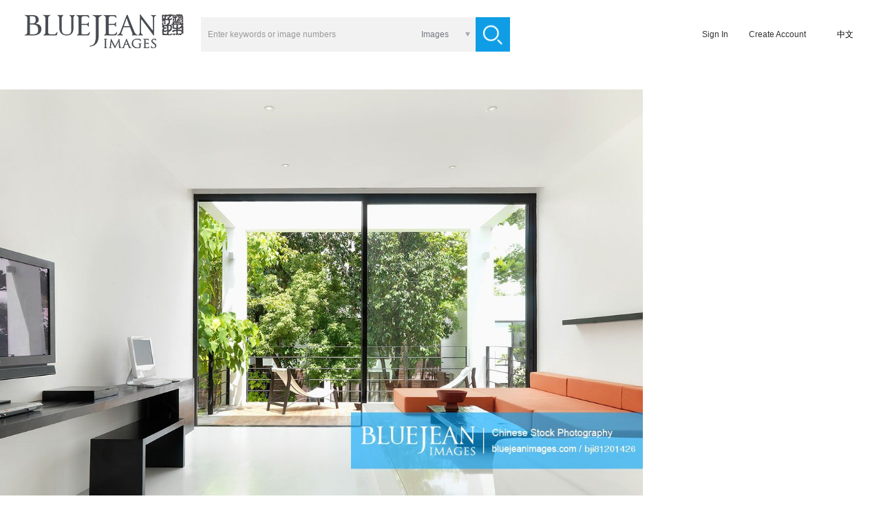

--- FILE ---
content_type: text/html;charset=utf-8
request_url: https://www.bluejeanimages.com/bji81201426
body_size: 7458
content:
<!DOCTYPE html>
<html lang="zh_CN">
<head>
    <meta http-equiv="Content-Type" content="text/html; charset=UTF-8" />
    <title>Interior of modern bedroom at The Library; Hat Chaweng-High-res stock photo for download</title>
    <meta name="keywords" content="Villa,House,Balcony,Living Room,Modern,Clean,Neat,Color Image,Material, advertising, a larger image, images are downloaded" />
    <meta name="description" content="View stock photo of,Interior of modern bedroom at The Library; Hat Chaweng-Find and download original premium stock photos at Blue Jean Images" />
    <meta http-equiv="X-UA-Compatible" content="IE=edge" />
    <meta http-equiv="content-language" content="zh_CN"/>
    <meta charset="UTF-8">
    <meta property="wb:webmaster" content="2f1889e8b746faba" />
    <link rel="alternate" media="only screen and (max-width: 640px)" href="https://m.lanniuzai.com/#/detailpage?num=bji81201426">
    <link rel="canonical" href="/bji81201426"/>
    <link rel="dns-prefetch" href="//img.lanniuzai.com"/>
    <link href="https://static.lanniuzai.com/css/animate.min.css" media="all" rel="stylesheet" type="text/css" />
    <link href="https://static.lanniuzai.com/css/content.css?v=018" media="all" rel="stylesheet" type="text/css">
    <script src="https://static.lanniuzai.com/js/jquery-1.11.1.min.js"></script>
    <script src="https://static.lanniuzai.com/js/jquery.qrcode.min.js"></script>
    <script src="https://static.lanniuzai.com/js/jquery.cookie.js"></script>
    <script src="https://static.lanniuzai.com/js/global.js?v=003"></script>
    <script src="https://static.lanniuzai.com/js/language_cs.js?v=001"></script>
    <!--360结构化搜索必填-->
    <meta property="og:type" content="image"/>
    <meta property="og:image" content="https://img.lanniuzai.com/oss/C9/02/MTkyLjE2OC4xLjQ1MTU1MzE1ODgxNTA0NzE1NzI2MTQxMDg4ODkyMzk2.jpg"/>
    <script src="https://www.paypal.com/sdk/js?client-id=Abf8Laviq8mLpCbrWOe5P-kZt95vE6FOhD4uJ-9Uzfsp0-Yps_2EGZDjzMS_OwsBQZdLmKrPlcTjmp9h&currency=USD&disable-funding=credit,card"></script>
    <!-- Global site tag (gtag.js) - Google Analytics -->
    <!--<script async src="https://www.googletagmanager.com/gtag/js?id=UA-155842015-1"></script>-->
    <script>
        window.dataLayer = window.dataLayer || [];
        function gtag(){dataLayer.push(arguments);}
        gtag('js', new Date());
        gtag('config', 'UA-155842015-1');

        window.addEventListener('load', function(){
            var s = document.createElement('script'); s.src = "https://www.googletagmanager.com/gtag/js?id=UA-155842015-1";
            document.body.appendChild(s);
        });
    </script>

    <script type="application/ld+json">
        {
            "@context": "https://schema.org",
            "@type": "ImageObject",
            "url": "https://img.lanniuzai.com/oss/C9/02/MTkyLjE2OC4xLjQ1MTU1MzE1ODgxNTA0NzE1NzI2MTQxMDg4ODkyMzk2.jpg",
            "license": "https://www.bluejeanimages.com/statement.html",
            "acquireLicensePage": "https://www.bluejeanimages.com/bji81201426",
            "creditText": "Blue Jean Images",
            "creator": {
                "@type": "Person",
                "name": "Lived In"
            },
            "copyrightNotice": "Blue Jean Images"
        }
    </script>
</head>
<body style="background:#fff">
<input type="hidden" value="" name="zh"/>
<script>
    if(window.location.href.indexOf('bluejeanimages')>0){
        var	 lang_flag = 1;
        $('body').css({'font-family':'sans-serif','font-weight':'lighter'});
    }else{
        var lang_flag = 0;
        $('body').css('font-family','思源黑体');
    }

    var chargeTitJs=['<span class="show f24">促销风暴，钜惠大礼～</span><span class="show f18">即日起会员充值余额，赠送代金劵，可无限期使用。</span>','<span class="show f30">Nothing beats buying direct!</span><span class="show f20">Pre-charge your account to earn cash vouchers</span>'];
    var paypaltit=['充值','Pre-pay'];
    var chargeSusTs=['充值后可以立即生效','Your account balance will be available immediately<br/>and never expire'];
    var pricelistCls=['<dl class="priceInfo posn fleft zhL">','<dl class="priceInfo posn fleft zhE">'];
</script>
<!-- 头像插件 -->
<link rel="stylesheet" href="https://static.lanniuzai.com/css/filepond-plugin-image-preview.min.css"> <!--预览图片css-->
<link rel="stylesheet" href="https://static.lanniuzai.com/css/filepond.min.css">
<script src="https://static.lanniuzai.com/js/filepond.min.js"></script>
<script src="https://static.lanniuzai.com/js/filepond-plugin-file-encode.min.js"></script><!--将文件编码为base64数据 -->
<script src="https://static.lanniuzai.com/js/filepond-plugin-file-validate-type.min.js"></script><!--根据输入的类型验证文件 -->
<script src="https://static.lanniuzai.com/js/filepond-plugin-image-exif-orientation.min.js"></script><!--纠正移动图片的方向-->
<script src="https://static.lanniuzai.com/js/filepond-plugin-image-preview.min.js"></script><!--预览图片-->
<script src="https://static.lanniuzai.com/js/filepond-plugin-image-crop.min.js"></script><!--将图像裁剪为特定宽高 -->
<script src="https://static.lanniuzai.com/js/filepond-plugin-image-resize.min.js"></script> <!--调整图像特定大小-->
<script src="https://static.lanniuzai.com/js/filepond-plugin-image-transform.min.js"></script> <!--在客户端裁剪和调整大小信息-->

<script type="text/javascript" src="https://static.lanniuzai.com/js/ajaxfileupload.js"></script>
<div class="logmain" id="loginode" style="display:none;">
    <div class="logCont">
        <div class="logL fleft posn">
            <img src="https://static.lanniuzai.com/img/logoNL.jpg" class="fleft" id="logL"/>
        </div>
    </div>
</div><div class="conts" id="isNopay">
    <div class="cont">
        <script src="https://static.lanniuzai.com/js/rfheadN.js?v=001"></script>

        <div class="detail">
            <div id="detail1" class="detail_L fleft">
                <img id="img" src="https://img.lanniuzai.com/oss/C9/02/MTkyLjE2OC4xLjQ1MTU1MzE1ODgxNTA0NzE1NzI2MTQxMDg4ODkyMzk2.jpg" style="max-width: 960px;max-height: 700px" alt="Interior of modern bedroom at The Library; Hat Chaweng">
                <p class="imgoperabg"></p>
                <p class="imgopera">
                    <a class="m10L">RF</a>
                    <a class="showfavN show cur" title="Add to Lightbox" rel="pay" onclick="openfav()"><img src="https://static.lanniuzai.com/img/account/faviconN.png"/></a>
                    <a class="downmapN show cur" rel="pay" title="Download Comp" onclick="downmap('60309')"><img src="https://static.lanniuzai.com/img/account/downiconN.png"/></a>
                    <a class="similarN show cur" title="similar Images" href="/similarM.html?mltpn=bji81201426&size=100&page=0"><img src="https://static.lanniuzai.com/img/account/similarN.png"/></a>
                </p>
                <div class="title"><h1>Interior of modern bedroom at The Library; Hat Chaweng</h1></div>
            </div>

            <div class="detail_R fleft">
                <input type="hidden" id="sizeArr" value=""/>
                <input type="hidden" value="bji81201426" id="tbh"/>
                <input type="hidden" value="60309" id="theid"/>
                <input type="hidden" value="" id="imgWid"/>
                <input type="hidden" value="" id="imgHei"/>
                <input type="hidden" value="RF" id="rf"/>
                <input type="hidden" value="" id="yuan"/>
                <input type="hidden" value="Lived In" id="brand"/>
                <input type="hidden" value="Marc Gerritsen" id="holder"/>
                <input type="hidden" value="group1/M00/09/CF/wKgBBlTZj6yAIyKqAABBOoeYPV8013.jpg" id="thumbUrl"/>
                <input type="hidden" value="220" id="thumbWidth"/>
                <input type="hidden" value="165" id="thumbHeight"/>
                <input type="hidden" value="oss/C9/02/MTkyLjE2OC4xLjQ1MTU1MzE1ODgxNTA0NzE1NzI2MTQxMDg4ODkyMzk2.jpg" id="mediaUrl"/>
                <input type="hidden" value="1255" id="mediaWidth"/>
                <input type="hidden" value="941" id="mediaHeight"/>
                <input type="hidden" value="" id="cust"/>
                <input type="hidden" value="" id="roleCodes"/>
                <input type="hidden" value="" id="role_10"/>
                <input type="hidden" value="" id="agency"/>
                <div class="tit posn">
                        <p>
                            <span class="sp1"><script>document.write(seldown[lang_flag]);</script></span>
                            <span class="sp3"><script>document.write(promotion[lang_flag]);</script></span>
                        </p>
                    <span class="format f18">RF</span>
                    <p class="chorency f14"><span rel="1" onclick="rency('1')" id="rency1" class="currency fleft cur">￥</span><span rel="2" id="rency2" class="currency cur fleft bor" onclick="rency('2')">$</span></p>
                </div>
                    <div class="clsSize">
                        <input type="hidden" value="" id="skuid"/>
                        <div class="clear"></div>
                    </div>
                <dl class="dConlist">
                    <dd>
                        <span class="m10R">Image ID</span>
                        <span>bji81201426</span>
                        <a class="fleft b308fbf m40L cur" href="" id="browseAll"><script>document.write(moreshoot[lang_flag]);</script></a>
                    </dd>
                    <dd>
                        <span class="m10R">Photographer</span>
                        <a class="b25546b cur" onclick="seek('1')">Marc Gerritsen</a>
                    </dd>
                    <dd>
                        <span class="m10R">Copyright</span>
                        <a class="b25546b cur">本图片所有者©Lived In授权蓝牛仔影像（北京）有限公司代理经销</a>
                    </dd>
                    <dd>
                        <span class="m10R">Release Info</span>
                        <a class="b25546b">Not Released</a>
                    </dd>
                    <dd class="key">
                        <span class="show fleft cur m10R" onclick="opentool(60309)">Keywords</span>
                        <p id="tools" class="fleft">
                                    <a id="too0" class="fleft" onclick="opentool('60309','0')">Villa</a>
                                    <b class="fleft">, </b>
                                    <a id="too1" class="fleft" onclick="opentool('60309','1')">House</a>
                                    <b class="fleft">, </b>
                                    <a id="too2" class="fleft" onclick="opentool('60309','2')">Balcony</a>
                                    <b class="fleft">, </b>
                                    <a id="too3" class="fleft" onclick="opentool('60309','3')">Living Room</a>
                                    <b class="fleft">, </b>
                                    <a id="too4" class="fleft" onclick="opentool('60309','4')">Modern</a>
                                    <b class="fleft">, </b>
                                    <a hidden="true" href="/searchT.html?keywords=Clean&setId=&format=&q1=&size=100&page=0">Clean</a>
                                    <a hidden="true" href="/searchT.html?keywords=Neat&setId=&format=&q1=&size=100&page=0">Neat</a>
                                    <a hidden="true" href="/searchT.html?keywords=Color Image&setId=&format=&q1=&size=100&page=0">Color Image</a>
                                    <a hidden="true" href="/searchT.html?keywords=Day&setId=&format=&q1=&size=100&page=0">Day</a>
                                    <a hidden="true" href="/searchT.html?keywords=Famous Place&setId=&format=&q1=&size=100&page=0">Famous Place</a>
                                    <a hidden="true" href="/searchT.html?keywords=Flooring&setId=&format=&q1=&size=100&page=0">Flooring</a>
                                    <a hidden="true" href="/searchT.html?keywords=Hat Chaweng Beach&setId=&format=&q1=&size=100&page=0">Hat Chaweng Beach</a>
                                    <a hidden="true" href="/searchT.html?keywords=Indoors&setId=&format=&q1=&size=100&page=0">Indoors</a>
                                    <a hidden="true" href="/searchT.html?keywords=Ko Samui&setId=&format=&q1=&size=100&page=0">Ko Samui</a>
                                    <a hidden="true" href="/searchT.html?keywords=Luxury&setId=&format=&q1=&size=100&page=0">Luxury</a>
                                    <a hidden="true" href="/searchT.html?keywords=Luxury Hotel&setId=&format=&q1=&size=100&page=0">Luxury Hotel</a>
                                    <a hidden="true" href="/searchT.html?keywords=Photography&setId=&format=&q1=&size=100&page=0">Photography</a>
                                    <a hidden="true" href="/searchT.html?keywords=Seat&setId=&format=&q1=&size=100&page=0">Seat</a>
                                    <a hidden="true" href="/searchT.html?keywords=Sliding Door&setId=&format=&q1=&size=100&page=0">Sliding Door</a>
                                    <a hidden="true" href="/searchT.html?keywords=Sofa&setId=&format=&q1=&size=100&page=0">Sofa</a>
                                    <a hidden="true" href="/searchT.html?keywords=Surat Thani Province&setId=&format=&q1=&size=100&page=0">Surat Thani Province</a>
                                    <a hidden="true" href="/searchT.html?keywords=Thailand&setId=&format=&q1=&size=100&page=0">Thailand</a>
                                    <a hidden="true" href="/searchT.html?keywords=Library&setId=&format=&q1=&size=100&page=0">Library</a>
                                    <a hidden="true" href="/searchT.html?keywords=White&setId=&format=&q1=&size=100&page=0">White</a>
                                    <a hidden="true" href="/searchT.html?keywords=Window&setId=&format=&q1=&size=100&page=0">Window</a>
                                    <a hidden="true" href="/searchT.html?keywords=Nobody&setId=&format=&q1=&size=100&page=0">Nobody</a>
                                    <a hidden="true" href="/searchT.html?keywords=Model Home&setId=&format=&q1=&size=100&page=0">Model Home</a>
                                    <a hidden="true" href="/searchT.html?keywords=Showcase Interior&setId=&format=&q1=&size=100&page=0">Showcase Interior</a>
                                    <a hidden="true" href="/searchT.html?keywords=Home Ownership&setId=&format=&q1=&size=100&page=0">Home Ownership</a>
                                    <a hidden="true" href="/searchT.html?keywords=New&setId=&format=&q1=&size=100&page=0">New</a>
                                    <a hidden="true" href="/searchT.html?keywords=Mansion&setId=&format=&q1=&size=100&page=0">Mansion</a>
                                    <a hidden="true" href="/searchT.html?keywords=Residential Structure&setId=&format=&q1=&size=100&page=0">Residential Structure</a>
                                    <a hidden="true" href="/searchT.html?keywords=Man Made Space&setId=&format=&q1=&size=100&page=0">Man Made Space</a>
                                    <a hidden="true" href="/searchT.html?keywords=Home Interior&setId=&format=&q1=&size=100&page=0">Home Interior</a>
                                    <a hidden="true" href="/searchT.html?keywords=Home&setId=&format=&q1=&size=100&page=0">Home</a>
                                    <a hidden="true" href="/searchT.html?keywords=Inside Of&setId=&format=&q1=&size=100&page=0">Inside Of</a>
                                    <a hidden="true" href="/searchT.html?keywords=Domestic Room&setId=&format=&q1=&size=100&page=0">Domestic Room</a>
                                    <a hidden="true" href="/searchT.html?keywords=Upper Class&setId=&format=&q1=&size=100&page=0">Upper Class</a>
                                    <a hidden="true" href="/searchT.html?keywords=Good Condition&setId=&format=&q1=&size=100&page=0">Good Condition</a>
                                    <a hidden="true" href="/searchT.html?keywords=Building Feature&setId=&format=&q1=&size=100&page=0">Building Feature</a>
                                    <a hidden="true" href="/searchT.html?keywords=Styles&setId=&format=&q1=&size=100&page=0">Styles</a>
                                    <a hidden="true" href="/searchT.html?keywords=Horizontal&setId=&format=&q1=&size=100&page=0">Horizontal</a>
                                    <a hidden="true" href="/searchT.html?keywords=Building Structure&setId=&format=&q1=&size=100&page=0">Building Structure</a>
                                    <a hidden="true" href="/searchT.html?keywords=别墅&setId=&format=&q1=&size=100&page=0">别墅</a>
                                    <a hidden="true" href="/searchT.html?keywords=房屋&setId=&format=&q1=&size=100&page=0">房屋</a>
                                    <a hidden="true" href="/searchT.html?keywords=阳台&setId=&format=&q1=&size=100&page=0">阳台</a>
                                    <a hidden="true" href="/searchT.html?keywords=起居室&setId=&format=&q1=&size=100&page=0">起居室</a>
                                    <a hidden="true" href="/searchT.html?keywords=现代&setId=&format=&q1=&size=100&page=0">现代</a>
                                    <a hidden="true" href="/searchT.html?keywords=干净&setId=&format=&q1=&size=100&page=0">干净</a>
                                    <a hidden="true" href="/searchT.html?keywords=整齐的&setId=&format=&q1=&size=100&page=0">整齐的</a>
                                    <a hidden="true" href="/searchT.html?keywords=彩色图片&setId=&format=&q1=&size=100&page=0">彩色图片</a>
                                    <a hidden="true" href="/searchT.html?keywords=白天&setId=&format=&q1=&size=100&page=0">白天</a>
                                    <a hidden="true" href="/searchT.html?keywords=名胜古迹&setId=&format=&q1=&size=100&page=0">名胜古迹</a>
                                    <a hidden="true" href="/searchT.html?keywords=地板材料&setId=&format=&q1=&size=100&page=0">地板材料</a>
                                    <a hidden="true" href="/searchT.html?keywords=查文海滩&setId=&format=&q1=&size=100&page=0">查文海滩</a>
                                    <a hidden="true" href="/searchT.html?keywords=室内&setId=&format=&q1=&size=100&page=0">室内</a>
                                    <a hidden="true" href="/searchT.html?keywords=苏梅岛&setId=&format=&q1=&size=100&page=0">苏梅岛</a>
                                    <a hidden="true" href="/searchT.html?keywords=华贵&setId=&format=&q1=&size=100&page=0">华贵</a>
                                    <a hidden="true" href="/searchT.html?keywords=豪华酒店&setId=&format=&q1=&size=100&page=0">豪华酒店</a>
                                    <a hidden="true" href="/searchT.html?keywords=摄影&setId=&format=&q1=&size=100&page=0">摄影</a>
                                    <a hidden="true" href="/searchT.html?keywords=座位&setId=&format=&q1=&size=100&page=0">座位</a>
                                    <a hidden="true" href="/searchT.html?keywords=拉门&setId=&format=&q1=&size=100&page=0">拉门</a>
                                    <a hidden="true" href="/searchT.html?keywords=沙发&setId=&format=&q1=&size=100&page=0">沙发</a>
                                    <a hidden="true" href="/searchT.html?keywords=万伦&setId=&format=&q1=&size=100&page=0">万伦</a>
                                    <a hidden="true" href="/searchT.html?keywords=泰国&setId=&format=&q1=&size=100&page=0">泰国</a>
                                    <a hidden="true" href="/searchT.html?keywords=图书馆&setId=&format=&q1=&size=100&page=0">图书馆</a>
                                    <a hidden="true" href="/searchT.html?keywords=白色&setId=&format=&q1=&size=100&page=0">白色</a>
                                    <a hidden="true" href="/searchT.html?keywords=窗户&setId=&format=&q1=&size=100&page=0">窗户</a>
                                    <a hidden="true" href="/searchT.html?keywords=没有人&setId=&format=&q1=&size=100&page=0">没有人</a>
                                    <a hidden="true" href="/searchT.html?keywords=内装修&setId=&format=&q1=&size=100&page=0">内装修</a>
                                    <a hidden="true" href="/searchT.html?keywords=样板间内部&setId=&format=&q1=&size=100&page=0">样板间内部</a>
                                    <a hidden="true" href="/searchT.html?keywords=房地产&setId=&format=&q1=&size=100&page=0">房地产</a>
                                    <a hidden="true" href="/searchT.html?keywords=新的&setId=&format=&q1=&size=100&page=0">新的</a>
                                    <a hidden="true" href="/searchT.html?keywords=豪华古宅&setId=&format=&q1=&size=100&page=0">豪华古宅</a>
                                    <a hidden="true" href="/searchT.html?keywords=住房&setId=&format=&q1=&size=100&page=0">住房</a>
                                    <a hidden="true" href="/searchT.html?keywords=人造空间&setId=&format=&q1=&size=100&page=0">人造空间</a>
                                    <a hidden="true" href="/searchT.html?keywords=住宅内部&setId=&format=&q1=&size=100&page=0">住宅内部</a>
                                    <a hidden="true" href="/searchT.html?keywords=家&setId=&format=&q1=&size=100&page=0">家</a>
                                    <a hidden="true" href="/searchT.html?keywords=里面&setId=&format=&q1=&size=100&page=0">里面</a>
                                    <a hidden="true" href="/searchT.html?keywords=住宅房间&setId=&format=&q1=&size=100&page=0">住宅房间</a>
                                    <a hidden="true" href="/searchT.html?keywords=上层阶级&setId=&format=&q1=&size=100&page=0">上层阶级</a>
                                    <a hidden="true" href="/searchT.html?keywords=情况良好&setId=&format=&q1=&size=100&page=0">情况良好</a>
                                    <a hidden="true" href="/searchT.html?keywords=建筑物特征&setId=&format=&q1=&size=100&page=0">建筑物特征</a>
                                    <a hidden="true" href="/searchT.html?keywords=风格&setId=&format=&q1=&size=100&page=0">风格</a>
                                    <a hidden="true" href="/searchT.html?keywords=横片&setId=&format=&q1=&size=100&page=0">横片</a>
                                    <a hidden="true" href="/searchT.html?keywords=建筑体&setId=&format=&q1=&size=100&page=0">建筑体</a>
                            <a class="m10L fleft" onclick="opentool(60309)">......</a>
                        </p>
                    </dd>
                </dl>
                <div class="clear"></div>
            </div>
            <div class="clear"></div>
            <input type="hidden" value="" id="fptype"/>
            <input type="hidden" value="" id="fpis"/>
            <input type="hidden" value="" id="fpid"/>
            <input type="hidden" value="" id="fpsave"/>
            <input type="hidden" value="" id="fptitle"/>
            <input type="hidden" value="" id="fplm"/>
            <input type="hidden" value="" id="fpcomp"/>
            <input type="hidden" value="" id="fpcode"/>
            <input type="hidden" value="" id="fpregaddres"/>
            <input type="hidden" value="" id="fpregtel"/>
            <input type="hidden" value="" id="fpbank"/>
            <input type="hidden" value="" id="fpbanknum"/>
            <input type="hidden" value="" id="fpsend"/>
            <input type="hidden" value="" id="fpname"/>
            <input type="hidden" value="" id="fptel"/>
            <input type="hidden" value="" id="fpdzId"/>
        </div>
        <div id="myContainer"></div>
        <div class="cont1388" id="sameImgs">
            <p class="tit show f14"><script>document.write(xstp[lang_flag]);</script><span class="b23abf1 m5R m10L">》</span><a class="b23abf1 samemore" id="similarurl"><script>document.write(more[lang_flag]);</script></a></p>
            <section id="sameG" class="sameimg">
                <div class="clear"></div>
            </section>
            <div class="clear"></div>
        </div>
        <div class="cont1388" style="display:none;" id="samevideo">
            <p class="tit show f14">similar Videos<span class="b23abf1 m5R m10L">》</span><a class="b23abf1 samemore" href=""><script>document.write(more[lang_flag]);</script></a></p>
            <section class="samevideo">
                <div class="clear"></div>
            </section>
            <div class="clear"></div>
        </div>
        <section class="cardlist m20B">
            <div class="cardBg"></div>
            <div class="card m10T">
                <div class="card_title fleft m10R"><a class="fleft m20L" href="/browse.html?size=100&page=0"><script>document.write(zjll[lang_flag]);</script></a><span class="m20L m20R fleft">|</span><span class="fleft cur" onclick="delFav()"><script>document.write(clear[lang_flag]);</script></span></div>
                <div class="card_con fleft" id="js-carousel-browse">
                </div>
            </div>
            <div class="clear"></div>
        </section>
<footer>
    <div class="bj"></div>
    <div class="con">
    <div class="footcon">
        <div class="footL fleft">
            <script>document.write(copyNjean[lang_flag]);</script>
            <script>document.write(copynoteCon2[lang_flag]);</script>
        </div>
        <script>document.write(newIndex_F[lang_flag]);</script>
        <a href="/about.html" class="f16 show top"><script>document.write(about[lang_flag]);</script></a>

        <ul class="m20T">
            <li class="cur posn" id="media1" onclick="media('1')">
                <p class="fleft lxfs posn">
                    <span class="bj"></span>
                    <img src="https://static.lanniuzai.com/img/about/wechat_icon.png" style="left:13px; top:13px;" width="30" height="26" />
                </p>
                <img src="https://static.lanniuzai.com/img/about/chat_codeS.png" width="50" height="50" /></li>
            <li class="m18L m16R cur posn" id="media2" onclick="media('2')">
                <p class="fleft lxfs posn">
                    <span class="bj"></span>
                    <img src="https://static.lanniuzai.com/img/about/tencent_icon.png" style="left:17px; top:12px;" width="21" height="26" />
                </p>
                <img src="https://static.lanniuzai.com/img/about/tencent_codeS.png" width="50" height="50"/></li>
            <li class="cur posn" id="media3" onclick="media('3')">
                <p class="fleft lxfs posn">
                    <span class="bj"></span>
                    <img src="https://static.lanniuzai.com/img/about/blog_icon.png" style="left:14px; top:14px;" width="28" height="24" />
                </p>
                <img src="https://static.lanniuzai.com/img/about/blog_codeS.png" width="50" height="50"/></li>
        </ul>
        <span class="m15T"><a class="a135 fleft bfff" href="/about.html"><script>document.write(wmail[lang_flag]);</script></a><a class="fleft bfff" href="/about.html"> info@lanniuzai.com</a></span>
        <span><a class="a135 fleft bfff"><script>document.write(salekf[lang_flag]);</script></a><a class="fleft bfff">400-6968995</a></span>
        <span class="m10T cur" onclick="save_message('1')"><script>document.write(zxlyb2[lang_flag]);</script></span>
    </div>
    <div class="jm fright posn">
        <span class="show bjk"></span>
        <script>document.write(applunow[lang_flag]);</script>
    </div>
    </div>
    <span class="footrecord"><script>document.write(fotend[lang_flag]);</script></span>
    <div class="clear"></div>
    <script>document.write(nortonherA[lang_flag]);</script>
    <div style="position:absolute; width:130px;  right:10px; bottom:10px; z-index:100;">
        <!--- DO NOT EDIT - GlobalSign SSL Site Seal Code - DO NOT EDIT --->
        <div width="125" border="0" cellspacing="0" cellpadding="0" title="CLICK TO VERIFY: This site uses a GlobalSign SSL Certificate to secure your personal information.">
            <span id="ss_img_wrapper_gmogs_image_125-50_en_dblue">
                <a target="_blank" href="https://www.globalsign.com/" title="GlobalSign Site Seal" rel="nofollow">
                    <img name="ss_imgTag" border="0" src="https://static.lanniuzai.com/img/globalsign_siteSealImage.png" alt="请点击查看详细信息"  style="width:125px">
                </a>
            </span>
            <span id="ss_siteSeal_fin_SZ125-50_image_en_V0023_S001"></span>
        </div>
        <!--- DO NOT EDIT - GlobalSign SSL Site Seal Code - DO NOT EDIT --->
    </div>
    </div>
</footer>
    </div>
</div>
<link href="https://static.lanniuzai.com/css/detailOrder.css?v=082" media="all" rel="stylesheet" type="text/css">
<script src="https://static.lanniuzai.com/js/detailOrder.js?v=0456"></script>
<div class="orderMain animated fadeInRightBig" id="orderInfo" style="display:none;">
<div class="orderCont">
    <div class="orderInfo">
        <span class="closeBtn show cur" id="coloseOrder" onclick="closeOrder()"></span>
        <p class="conTop"><script>document.write(paytop[lang_flag]);</script></p>
        <div class="infoL fleft">
        </div>
        <div class="payCon fright posn"> 
            <div id="yhBox" class="yhBox">
                <p class="payTop"><script>document.write(chosePro2[lang_flag]);</script></p>              
                <ul class="yhList m20B">
                    <li class="cur" id="openS">
                        <span class="show"><script>document.write(coupons[lang_flag]);</script></span>
                        <span class="show" >[<a id="yhqNum"></a>]</span>
                    </li>
                    <li class="cur" id="openB">
                        <span class="show"><script>document.write(voucher[lang_flag]);</script></span>
                        <span class="show" >[<a id="djqNum"></a>]</span>
                    </li>
                    <li class="cur" id="openP" onclick="openP('pointval','openP','pointC')">
                        <span class="show"><script>document.write(redpoint[lang_flag]);</script></span>
                        <span class="show">[<a id="overpoint"></a>]</span>
                    </li>
                </ul>
                <div class="fleft cponli posn" id="coupon">
                    <input type="hidden" value="" id="cponid"/>
                    <input type="hidden" value="" id="cponval"/>
                    <input type="hidden" value="" id="cpontype"/>
                    <input type="hidden" value="" id="cpval"/>
                    <div class="cponlist" id="zkq"></div>
                    <div class="cponly" id="zkqA"></div>
                </div>
                <div class="fleft cponli posn" id="coupons">
                    <input type="hidden" value="" id="cponid"/>
                    <input type="hidden" value="" id="cponval"/>
                    <input type="hidden" value="" id="cpontype"/>
                    <input type="hidden" value="" id="cpval"/>
                    <div class="cponlist" id="xjq"></div>
                    <div class="cponly" id="xjqA"></div>
                </div>
                <input type="hidden" class="orderput fleft f14" id="pointval" placeholder="" value=""/>
                <input type="hidden" id="pointvals" value=""/>
                <input type="hidden" class="orderput fleft f14" id="yeval" placeholder="" value=""/>
                <input type="hidden" value="" id="picyj"/>
            </div>
            <dl class="payOrderCon fleft">
                <dd>
                    <span class="spanL"><script>document.write(priceyj[lang_flag]);</script></span>
                    <span class="spanR" id="totalY"></span>
                </dd>
                <dd style="display: none;" id="sale">
                    <span class="spanL"><script>document.write(promotion[lang_flag]);</script></span>
                    <span class="spanR" id="totalX"></span>
                </dd>
            </dl>
            <script>document.write(pricelistCls[lang_flag]);</script>
                <dd id="tjyhq" style="display:none;"></p>
                <dd id="tjjf" style="display:none;"></p>
                <dd id="tjye" style="display:none;"></dd>
                <dt>
                    <span class="payxj f16 show"><script>document.write(totalP[lang_flag]);</script>：<a class="f20 fright zhE be61212" id="totalS" rel=""></a></span>
                </dt>
                <input type="hidden" value="" id="cponid"/>
                <input type="hidden" value="" id="cponval"/>
                <input type="hidden" value="" id="cpontype"/>
                <input type="hidden" value="" id="cpval"/>
            </dl>
            <div class="toOrder posn">
                <span class="subBtn show fleft cur payWayBtn" id="suborder" onclick="saveOrder()"><script>document.write(suborder[lang_flag]);</script></span>
                <script>document.write(payDownfile[lang_flag]);</script></span>
            </div>
            <div class="payClass posn" style="display:none;">
                <p class="tit"><script>document.write(chospay[lang_flag]);</script></p>
                <span class="wxcloseBtn cur" style="display:none;" id="wxBtnPay" onclick="paywxClose()"></span>
                <div class="listpay" id="orderPay">
                    <ul class="payWays" id="payways">
                    </ul>
                    <div id="isUSA" style="display: none;">
                        <span class="subBtn fleft cur m10B payWayBtn" style="display:none;" >
                            <script>document.write(btnPurchase[lang_flag]);</script>
                        </span>
                        <div id="paypal-button-order" class="fleft paypalBtn"></div>
                        <img id="payUsa" src="https://static.lanniuzai.com/img/account/paypal3.jpg" width="250" style="margin-left:70px;" />
                    </div>
                    <div id="isChina" style="display: none;">
                        <span class="subBtn show fleft cur payWayBtn"><script>document.write(btnPurchase[lang_flag]);</script></span>
                    </div>
                    <script>document.write(payDownfile[lang_flag]);</script></span>
                </div>
            </div>
            <div class="fpCon posn fleft" style="display: none;">
                <p class="fptop">
                    <script>document.write(neewInvoice3[lang_flag]);</script>
                </p>
                <div class="fpLx" id="fp">
                    <span class="btnTit show cur" id="voiceType1" onclick="voicelist('1','1')">
                        <script>document.write(normalfp[lang_flag]);</script>
                    </span>
                    <span class="btnTit show cur" id="voiceType2" onclick="voicelist('2','1')">
                        <script>document.write(vatInvoice[lang_flag]);</script>
                    </span>
                </div>
            </div>
            <div class="clear"></div>
        </div>
        <input type="hidden" id="yuan" value="1"/>
        <div class="clear"></div>
    </div>
</div>
</div><div id="ispaypal" style="display: none;">
<div class="chargeMain animated fadeInRightBig" id="chargeMain">
    <div class="logCont">
        <div class="chargeL fleft posn" id="chargeL">
            <img src="../img/chongzhi1.jpg" class="fleft" id="imgL"/>
        </div>
        <div class="fleft posn chargeR" id="rechagNr" rel="pay">
            <span class="btnBack cur" rel="pay" onclick="delPay()">
                <script>document.write(backBtn[lang_flag]);</script>
            </span>
            <div class="recharg m50L">
                <p class="chargeTit m15B m10T b000">
                    <script>document.write(chargeTitJs[lang_flag]);</script>
                </p>
                <div class="couponList">
                    <div id="couponList">

                    </div>
                    <!-- <input type="hidden" id="payway" value="'+$('#yuan').val()+'"/> -->
                    <div id="chargePay" class="chargePay" style="display: none;">
                        <div class="jgCon f18">
                            <span><script>document.write(recharg[lang_flag]);</script></span>
                            <span class="fright be61212" id="payMoney" ></span>
                        </div>
                        <div class="zfCon posn">
                            <span class="show js"><script>document.write(chospay[lang_flag]);</script></span>
                            <span class="wxcloseBtn cur" style="display:none;" id="wxBtn" onclick="closePaywx()"></span>
                            <div id="chargeZ" style="display: none;">

                            </div>
                            <div id="chargeE" style="display: none;">
                                <div id="paypal-button-container"></div>
                                <img src="https://static.lanniuzai.com/img/account/paypal3.jpg" width="250" style="margin-left:50px;"/>
                            </div>
                            <span class="btnJS f14"><script>document.write(chargeSusTs[lang_flag]);</script></span>
                        </div>
                        <input type="hidden" id="payway" value=""/>
                    </div>
                </div>
                <input type="hidden" value="" id="recha"/>
                <input type="hidden" value="" id="orderNum"/>
                <input type="text" value="" onblur="noblur()" onfocus="infocus()" class="input280 hide" name="company" id="amount" placeholder="自定义金额"/>
            </div>
        </div>
    </div>
</div>
</div>

<script type="text/javascript">
    function mathCeil(number) {
        return Math.ceil(number);
    }
</script>
<script src="https://static.lanniuzai.com/js/jquery.hoverIntent.js"></script>   <!-- ----延迟-------->
<script src="https://static.lanniuzai.com/js/owl.carousel.js"></script>
<script src="https://static.lanniuzai.com/js/content_test.js?v=045"></script>
<script src="https://static.lanniuzai.com/js/country.js?v=002"></script>
<script src="https://static.lanniuzai.com/js/recentBrowse15.js"></script>
</body>
</html>
